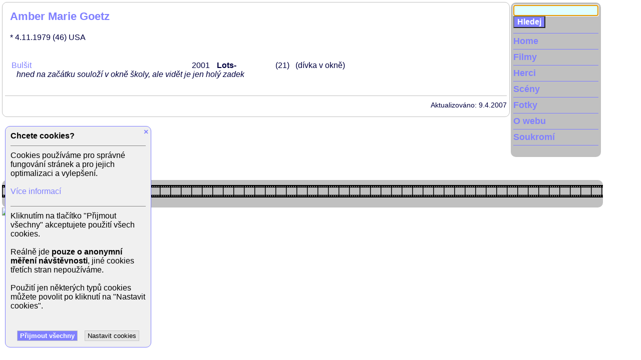

--- FILE ---
content_type: application/javascript
request_url: https://www.xfilms.cz/4/scripts.js
body_size: 21979
content:
/*
 when any input field is focused, set to true to do not change the focus
 @param force - force focus on the element even if it was focused earlier
 */
var inputFocused = false;
function inputFocus(element, force) {
	if (!inputFocused || force) {
		element.focus();
		inputFocused = true;
	}
}

function changeStyle(id, styleName) {
	var item = document.getElementById(id)
	if (item) {
		item.className = styleName;
	}
	return false;
}

function cChangeDisplay(id){
	const element = document.getElementById(id);
	if (element) {
		const hidden = (element.style.display != 'block');
		if(hidden){
			element.style.display='block';
		}else{
			element.style.display='none';
		}
	}
	return false;
}

function cMakeMail(name, domain, title) {
	if (!title || title == undefined || title == '') title = name + '@' + domain;
	document.write('<a href="mailto:' + name + '@' + domain + '">' + title + '</a>');
}

/** Old menu */
var id2Hide;
var id2Disable = '';	// ID of element which should be hidden even when mouse over
var hideTimeout;

function cShowVisibility(id) {
	if (id == id2Hide) clearTimeout(hideTimeout);
	else cHideVisibilityDelayed();
	if (id != id2Disable) {
		var element;
		if (element = document.getElementById(id)) {
			element.style.visibility='visible';
		}
	}
	event.preventDefault();
	return false;
}

function cHideVisibility(id) {
	id2Hide = id;
	hideTimeout = setTimeout("cHideVisibilityDelayed()", 200);
	return false;
}

function cHideVisibilityDelayed() {
	var element;
	if (element = document.getElementById(id2Hide)) {
		element.style.visibility='hidden';
	}
	return false;
}
/** /Old menu */

/** Menu -* opening / closing */
var openMenus = new Array();
var openMenusIndex = 0;
function openMenu(id) {
	closeAllMenus();
	if (document.getElementById(id)) {
		document.getElementById(id).style.visibility="visible";
		document.getElementById(id).style.display="block";
		openMenus[openMenusIndex++] = id;
	}
	return false;
}
function closeMenu(id) {
	if (document.getElementById(id)) {
		document.getElementById(id).style.visibility="hidden";
		document.getElementById(id).style.display="none";
	}
	return false;
}
function closeAllMenus() {
	for (i=0; i<openMenus.length; i++) {
		closeMenu(openMenus[i])
	}
	return false;
}
/** /Menu -* opening / closing */

function cSetCookie(name,value,days) {
	if (days) {
		var date = new Date();
		date.setTime(date.getTime()+(days*24*60*60*1000));
		var expires = "; expires="+date.toGMTString();
	}
	else var expires = "";
	document.cookie = name+"="+value+expires+"; path=/";
}
function cGetCookie(name) {
	var value = "";
	if (document.cookie.length>0) {
		c_start=document.cookie.indexOf(name + "=");
		if (c_start!=-1) {
			c_start=c_start + name.length+1;
			c_end=document.cookie.indexOf(";",c_start);
			if (c_end==-1) c_end=document.cookie.length;
			value =  unescape(document.cookie.substring(c_start,c_end));
		}
	}
	return value;
}

var doubleClick = false;	// indicates if there was a click in a short time interval before
function setDoubleClick() {
	doubleClick = true;
	setTimeout(clearDoubleClick, 500);
}
function clearDoubleClick() {
	doubleClick = false;
}

/** displays detail of a log entry */
function showLogDetail(logId) {
	var element = document.getElementById('log-detail-' + logId);
	if (element) {
		element.className = 'log-detail-opened';
	}
}

/** hides detail of a log entry */
function hideLogDetail(logId) {
	var element = document.getElementById('log-detail-' + logId);
	if (element) {
		element.className = 'log-detail';
	}
}

/** Displays an HTML DOM element with given id. Creates it as DIV if not exists.
 * id - ID of an element
 * className - name of the CSS class
 * stopPropagation - sets onclick event.stoopPropagation()
 */
function showDiv(id, className, stopPropagation) {
	let divElement = document.getElementById(id);
	if ( !divElement ) {
		// DIV doesn't exist yet => create new
		divElement = document.createElement('div');
		divElement.id = id;
		divElement.className = className;
		if (stopPropagation) {
			divElement.addEventListener('click', function() {
				event.stopPropagation();
			});
		}
		document.body.appendChild(divElement);
	}
	divElement.style.display = 'block';
	return divElement;
}

/** Closes an HTML DOM element with given id.
 * id - ID of an element
 */
function closeDiv(id) {
	const divElement = document.getElementById(id);
	if (divElement) {
		divElement.style.display = 'none';
	}
}

/** Displays "fade" DIV across whole browser window
 * closeOnClick - defines if fader should be closed by clicking on it
 * closeWithFader - ID of the HTML element to be closed together with fader
 */
function showFader(closeOnClick, closeWithFader) {
	const fader = showDiv('modal-fade', 'modal-fade', false);
	document.body.style.overflow = 'hidden';
	if (closeOnClick) {
		fader.addEventListener('click', function () {
			closeFader(closeWithFader);
		});
	}
}
/** Hides "fade" DIV
 * closeWithFader - ID of the HTML element to be closed together with fader
 */
function closeFader(closeWithFader) {
	closeDiv(closeWithFader);
	closeDiv('modal-fade');
	document.body.style.overflow = 'unset';
}

/** Na stisknuti Escape zavre modalni okna **/
document.addEventListener("keydown", closeModals);

function closeModals(evt) {
    var pressedKey = evt.keyCode || evt.which;
    if ( pressedKey == 27 ) {  // Escape - zavreme
		closeDiv('zoomed-image');
		closeFader();
        closeRestore();
    } else {
        //alert(pressedKey);  // pokud by bylo potreba zjistit cislo dalsi klavesy
    }
}

/** Closes itself element - sets display: none */
function closeParent(element) {
	element.parentElement.style.display='none';
}

/** Sets content of the HTML element (means changes its content)
 *
 * @param id - ID of th HTML element
 * @param type - type of th HTML element (either INPUT or "normal" HTML div, span or whatever else)
 * @param content - new content/value
 * @returns {boolean} - returns true if element exists
 */
function setContent(content, id, type) {
	const element = document.getElementById(id);
	if (!element) {
		return false;
	}
	if ('INPUT' == type) {
		element.value = content;
	} else if ('WHISPERER' == type) {
		element.innerHTML = content;
		if (content.length > 0) {
			element.style.display = 'block';
		} else {
			element.style.display = 'none';
		}
	} else {
		element.innerHTML = content;
	}
	return true;
}

/** Creates SEO URL form given FORM INPUT
 *
 * @param idSrc - ID of the source INPUT (with normal text)
 * @param idDest - ID of the SEO URL INPUT
 * @returns {boolean} - returns true for backward compatibility
 */
function getSeoUrl(idSrc, idDest) {
	const source = document.getElementById(idSrc);
	if (source) {
		ajaxCall('GET', '/ajax.php', 'action=generateseourl&url='+source.value, true, function(data) {
			setContent(data, idDest, 'INPUT');
		}, suppressError);
	}
	return false;
}

/*************************** Cookie bar consent functions *************************************/
/** Displays cookie consent settings */
function showCookieSettings() {
	document.getElementById('cookie-settings').style.display = 'block';
	document.getElementById('cookie-help').style.display = 'none';
	document.getElementById('agree-buttons').style.display = 'none';
}

/** Enables all cookie types */
function setAllCookies() {
	saveCookieConsent('1', '1');
}

/** Rejects all cookie types */
function rejectAllCookies() {
	saveCookieConsent('0', '0');
}


/** Reads settings from the form and saves cookie types according to user choice */
function setCookieConsent() {
	// Get data from form
	var cookieAnalytics = getConsentValue('cookie-analytics');
	var cookieAdvertisement = getConsentValue('cookie-advertisement');
	saveCookieConsent(cookieAnalytics, cookieAdvertisement);
}

/** Reads form input for one cookie consent */
function getConsentValue(id) {
	var element = document.getElementById(id);
	if (element) {
		if (element.checked) {
			return "1";
		}
	}
	return "0"; //default is false
}

/** Saves cookie consent for user */
function saveCookieConsent(cookieAnalytics, cookieAdvertisement) {
	cookieAdvertisement = 0;	// advertisement cookies are not used yet
	// Set cookies. Advertisement cookies are not used yet.
	cSetCookie('cookie-analytics', cookieAnalytics, 365);
	//cSetCookie('cookie-advertisement', cookieAdvertisement, 365);
	cSetCookie('cookie-consent', new Date().getTime(), 365);
	updateConsent(cookieAnalytics, cookieAdvertisement);
	logCookieConsent(cookieAnalytics, cookieAdvertisement);
	confirmSaveConsent();
	return false;
}

/** Writes log input for cookie consent setting */
function logCookieConsent(cookieAnalytics, cookieAdvertisement) {
	//getAjaxContent('/ajax.php', 'action=logCookieConsent&cookie-analytics=' + cookieAnalytics + '&cookie-advertisement=' + cookieAdvertisement, '', '');
	const query = 'action=logCookieConsent&cookie-analytics=' + cookieAnalytics + '&cookie-advertisement=' + cookieAdvertisement;
	ajaxCall('GET', '/ajax.php', query, true, defaultSuccess, suppressError);
}

/** Shows cookie setting save confirmation after setting consent */
function confirmSaveConsent() {
	var element = document.getElementById('cookie-bar');
	if (element) {
		element.innerHTML = '<div class="msg success">Nastavení bylo uloženo</div>';
	}
	element = document.getElementById('cookie-message');
	if (element) {
		element.innerHTML = '<div class="msg success">Nastavení bylo uloženo</div>';
		element.className = "cookie-bar";
	}
	setTimeout(hideCookieBar, 5000);
}

/** Hides cookie bar or cookie message after setting consent */
function hideCookieBar() {
	var element = document.getElementById('cookie-bar');
	if (element) {
		element.className = "cookie-bar hidden";
	}
	element = document.getElementById('cookie-message');
	if (element) {
		element.className = "cookie-bar hidden";
	}
}

// Update consent after set consent by the user
function updateConsent(cookieAnalytics, cookieAdvertisement) {
	updateConsentGoogle(cookieAnalytics, cookieAdvertisement);
}

// Update consent for Google
function updateConsentGoogle(cookieAnalytics, cookieAdvertisement) {
	if (cookieAnalytics == 1) {
		gtag('consent', 'update', {
		'analytics_storage': 'granted'
		});
	}
	if (cookieAdvertisement == 1) {
		gtag('consent', 'update', {
			'ad_storage': 'granted'
		});
	}
}
/*************************** /Cookie bar consent functions *************************************/

/** Displays image with bigger dimensions in an overlay layer
 * image - an image DOM element
 */
function zoomImage(event, image) {
	if (!image) {
		console.log('No image to zoom');
		return false;
	}
	event.preventDefault();
	let imageScr = image.src;
	if(image.dataset.bigImg) {
		imageScr = image.dataset.bigImg;
	}
	showFader(true, 'zoomed-image');
	const imageElement = showDiv('zoomed-image', 'zoomed-image', false);
	imageElement.innerHTML = '<div class="envelope"><div class="inner"><span class="close" onclick="closeFader(\'zoomed-image\')">&times;</span><img src="' + imageScr + '"></div></div>';
}

function addZoom2Thubms() {
	const imageElements = document.getElementsByClassName('img-thumbnail');
	if (imageElements) {
		for (i = 0; i < imageElements.length; i++) {
			imageElements[i].addEventListener('click', function () {
				zoomImage(event, this)
			});
			console.log(imageElements[i]);
		}
	}
}

/** Closing elements that are closable = they have the "closableů CSS class */
function addCloseAction() {
	const closableElements = document.getElementsByClassName('closable');
	if (closableElements) {
		for (i = 0; i < closableElements.length; i++) {
			let closeElement = document.createElement('span');
			closeElement.innerHTML = '&times;';
			closeElement.className = 'close';
			closeElement.addEventListener('click', function () {
				closeParent(this);
			});
			closableElements[i].appendChild(closeElement);
		}
	}
}

document.addEventListener("DOMContentLoaded", function() {
	addCloseAction();
});

/** Functions for copying content of an element to clipboadr.
 * Elements that can be copied to clipboard have the "copy2clipboard" class
 */
function copy2clipboard(element) {
	if (element) {
		const text2copy = element.innerHTML;
		if (text2copy !== undefined) {
			navigator.clipboard.writeText(text2copy);
			return;
		}
	}
	alert('Není co zkopírovat!');
}

function addCopyAction() {
	const copyableElements = document.getElementsByClassName('copy2clipboard');
	if (copyableElements) {
		for (i = 0; i < copyableElements.length; i++) {
			copyableElements[i].addEventListener('click', function () {
				copy2clipboard(this);
			});
		}
	}
}

document.addEventListener("DOMContentLoaded", function() {
	addCopyAction();
});

/*************************** /Autocomplete *************************************/

function displayAutocompleteInput(index) {
	closeAutocompleteInputs();	// close all autocompleteres before opening a new one
	let elementText = document.getElementById('displayed-suggestion-' + index);
	if (elementText) {
		elementText.style.display = "none";
	}
	let elementInput = document.getElementById('input-suggestion-' + index);
	if (elementInput) {
		elementInput.style.display = 'unset';
		elementInput.focus();
		autocompletePersons(elementInput, index);
	}
}

/** Closes all opened autocompleters (should be only one but to be sure) */
function closeAutocompleteInputs() {
	//const maxIndex = 20;
	for (let index = 0; index <= maxIndex; index++) {
		closeAutocompleteInput(index);
	}
}

function closeAutocompleteInput(index) {
	let elementText = document.getElementById('displayed-suggestion-' + index);
	if (elementText) {
		elementText.style.display = "unset";
	}
	let elementInput = document.getElementById('input-suggestion-' + index);
	if (elementInput) {
		elementInput.style.display = 'none';
	}
	let elementSuggestions = document.getElementById('autocomplete-suggestions-' + index);
	if (elementSuggestions) {
		elementSuggestions.style.display = 'none';
	}
}

function setAutocompletedSuggestion(index) {
	let elementId = document.getElementById('suggestion-id-' + index);
	if (elementId) {
		elementId.value = event.target.dataset.actorid;
	}
	let elementText = document.getElementById('displayed-suggestion-' + index);
	if (elementText) {
		elementText.innerHTML = event.target.innerHTML;
		elementText.style.display = "unset";
	}
	let elementInput = document.getElementById('input-suggestion-' + index);
	if (elementInput) {
		elementInput.style.display = 'none';
	}
	let elementSuggestions = document.getElementById('autocomplete-suggestions-' + index);
	if (elementSuggestions) {
		elementSuggestions.style.display = 'none';
	}
	event.stopPropagation();
}


/** Searches for persons based on the search term
 * @var searchInput - HTML element with text value
 * @var index - index (number) of autocompleter (enables more autocompleters on one page)
 */
let startSearchTimeout;
function autocompletePersons(searchInput, index) {
	clearTimeout(startSearchTimeout);
	startSearchTimeout = setTimeout(function(){
		let search = searchInput.value;
		$query = "action=suggestPersons&search=" + search;
		ajaxCall('POST', '/ajax.php', $query, true, function(data) {
			setContent(data, 'autocomplete-suggestions-' + index, 'WHISPERER');
		}, defaultError);
	}, 300);
}

/** Na stisknuti Escape zavre modalni okna **/
document.addEventListener("keydown", closeAutocompleters);

function closeAutocompleters(event) {
	let pressedKey = event.keyCode || event.which;
	if ( pressedKey == 27 ) {  // Escape - zavreme
		closeAutocompleteInputs();
	}
}
/*************************** /Autocomplete *************************************/

/** Carousel object
 *
 * @param element - an HTML elment of the carousel
 * @param index - number of carousel within one page
 * @constructor
 */
class Carousel {

	constructor(element, index) {
		this.index = index;
		this.carouselElement = element;
		this.screenWidth = 0;
		this.frameWidth = 0;
		this.reelWidth = 0;
		this.reelPosition = 0;
		this.carouselElement.innerHTML += '<span id="arrow-left-' + this.index + '" class="arrow left" onclick="carousels[' + this.index + '].previousFrame()"></span>\n';
		this.carouselElement.innerHTML += '<span id="arrow-right-' + this.index + '" class="arrow right" onclick="carousels[' + this.index + '].nextFrame()"></span>\n';
		this.reelElement = this.carouselElement.children[0];
		this.carouselFrames = this.reelElement.children;
	}

	initialize() {
		if (this.carouselElement && this.reelElement) {
			this.screenWidth = this.carouselElement.offsetWidth;
			this.setFrameWidth();
			this.reset();
		}
	}

	previousFrame() {
		if (this.canMoveLeft()) {
			this.reelPosition += this.frameWidth;
			this.reelElement.style.left = this.reelPosition + 'px';
			this.showArrow('right');
		}
		if (!this.canMoveLeft()) {
			this.hideArrow('left');
		}
	}

	nextFrame() {
		if (this.canMoveRight()) {
			this.reelPosition -= this.frameWidth;
			this.reelElement.style.left = this.reelPosition + 'px';
			this.showArrow('left');
		}
		if (!this.canMoveRight()) {
			this.hideArrow('right');
		}
	}

	setFrameWidth() {
		this.frameWidth = this.screenWidth;
		if (this.screenWidth > 365) {
			this.frameWidth = this.screenWidth * 0.5;
		}
		if (this.screenWidth > 800) {
			this.frameWidth = this.screenWidth * 0.25;
		}
		if (this.carouselFrames) {
			for (var i = 0; i < this.carouselFrames.length; i++) {
				this.carouselFrames[i].style.width = this.frameWidth + 'px';
			}
			this.reelElement.style.width = i * this.frameWidth + 'px';
			this.reelWidth = this.reelElement.offsetWidth;
		}
	}

	canMoveLeft() {
		if (this.screenWidth > 0 && this.reelPosition < 0) {
			return true;
		}
		return false;
	}

	canMoveRight() {
		if (this.screenWidth > 0 && this.reelWidth + this.reelPosition > this.screenWidth) {
			return true;
		}
		return false;
	}

	hideArrow(direction) {
		document.getElementById('arrow-' + direction + '-' + this.index).style.display = 'none';
	}

	showArrow(direction) {
		document.getElementById('arrow-' + direction + '-' + this.index).style.display = 'block';
	}

	reset() {
		this.reelPosition = 0;
		this.reelElement.style.left = '0px';
		this.hideArrow('left');
		if (this.canMoveRight()) {
			this.showArrow('right');
		} else {
			this.hideArrow('right');
		}
	}
}

var carousels = [];
function initializeCarousels() {
	var carouselElements = document.getElementsByClassName('carousel-view');
	for (var i = 0; i < carouselElements.length; i++) {
		carousels[i] = new Carousel(carouselElements[i], i);
	}
	adjustCarousels();
}
function adjustCarousels() {
	for (var i = 0; i < carousels.length; i++) {
		carousels[i].initialize();
	}
}
window.addEventListener("resize", adjustCarousels);
document.addEventListener("DOMContentLoaded", function() {
	initializeCarousels();
	addZoom2Thubms();	// Has to be after initializing carousels
});

/* Wake lock - do not let lock mobile */
let wakeLock = null;
async function requestWakeLock() {
	try {
		wakeLock = await navigator.wakeLock.request('screen');
		console.log('Wake Lock aktivní');
		wakeLock.addEventListener('release', () => {
			console.log('Wake Lock uvolněn');
		});
	} catch (err) {
		console.error(`${err.name}, ${err.message}`);
	}
}/** New version of AJAX methods */

/** Returns XMLHttpRequest object. There is the same method for all new browser.
 * Methods for older browser can be used alternatively, see common/ajax.js.
 */
function getXhttp() {
	const xhttp = new XMLHttpRequest();
	return xhttp;
}

/** Sends AJAX request to a given URL and calls calback funcion
 *
 * @param method - GET, POST or JSON (POSTs JSON data string)
 * @param url - URL to send the request
 * @param data - data to be sent to server
 * @param async - true or false
 * @param success - callback function for success AJAX response (default does nothing)
 * @param error - callback function for error AJAX response (default displays JavaScript alert)
 */
function ajaxCall(method, url, data, async, success, error) {
	console.log(data);
	let contentType = "application/x-www-form-urlencoded";
	if ('JSON' == method) {
		method = 'POST';
		contentType = "application/json";
	}
	if ('POST' != method) {
		method = 'GET';	// GET request by default
	}
	if (method == 'GET') {
		url += '?' + data;	// send data within URL for GET request
	}
	if (!async) {
		async = true;	// asynchronous request by default
	}
	if (success == undefined || success == '') {
		success = defaultSuccess;
	}
	if (error == undefined || error == '') {
		error = defaultError;
	}
	const xhttp = getXhttp();
	/*xhttp.onload = function() {
		callback(xhttp.responseText);
	}*/
	xhttp.onreadystatechange = function() {
		if (this.readyState == 4) {
			if (this.status == 200) {
				success(xhttp.responseText);
			} else {
				error();
			}
		}
	}
	xhttp.open(method, url, async);
	if (method == 'POST') {
		// POST request needs an extra header and data sent within BODY
		xhttp.setRequestHeader("Content-type", contentType);
		//xhttp.setRequestHeader("Content-type", "application/x-www-form-urlencoded");
		//xhttp.setRequestHeader("Content-type", "application/json; charset=utf-8");
		xhttp.send(data);
	} else {
		xhttp.send();
	}
}

/** Handles successful AJAX response if not specified successs callback function
 *
 */
function defaultSuccess(data) {
	// do nothing
}

/** Handles error during AJAX call if not specified error callback function
 *
 */
function defaultError() {
	alert('Error!');
}

/** Suppresses error during AJAX call (if it is not desirable to display error).
 * Should be specified as @error in AJAX call.
 *
 */
function suppressError() {
	// do nothing (yet)
}
function hledej_neco() {
	hledej = document.hledej.hledej.value;
	if (hledej.length < 2) {
		alert('Hledaný výraz musí být alespoň dvoupísmenný!');
		return false;
	} else {
		return true;
	}
}

function clearInput(prvek) {
	if (doubleClick) {
		prvek.value = '';
		clearDoubleClick();
	} else {
		setDoubleClick();
		setTimeout(clearDoubleClick, 500);
	}
}

function showOlderTV(filmId) {
    ga('send', 'event', 'Link', 'click', 'Older OnTV');
    $query = "action=olderTV&id=" + filmId;
    ajaxCall('POST', '/ajax.php', $query, true, function(data) {
    	setContent(data, 'ontv-older', 'DIV');
	}, defaultError);
}

